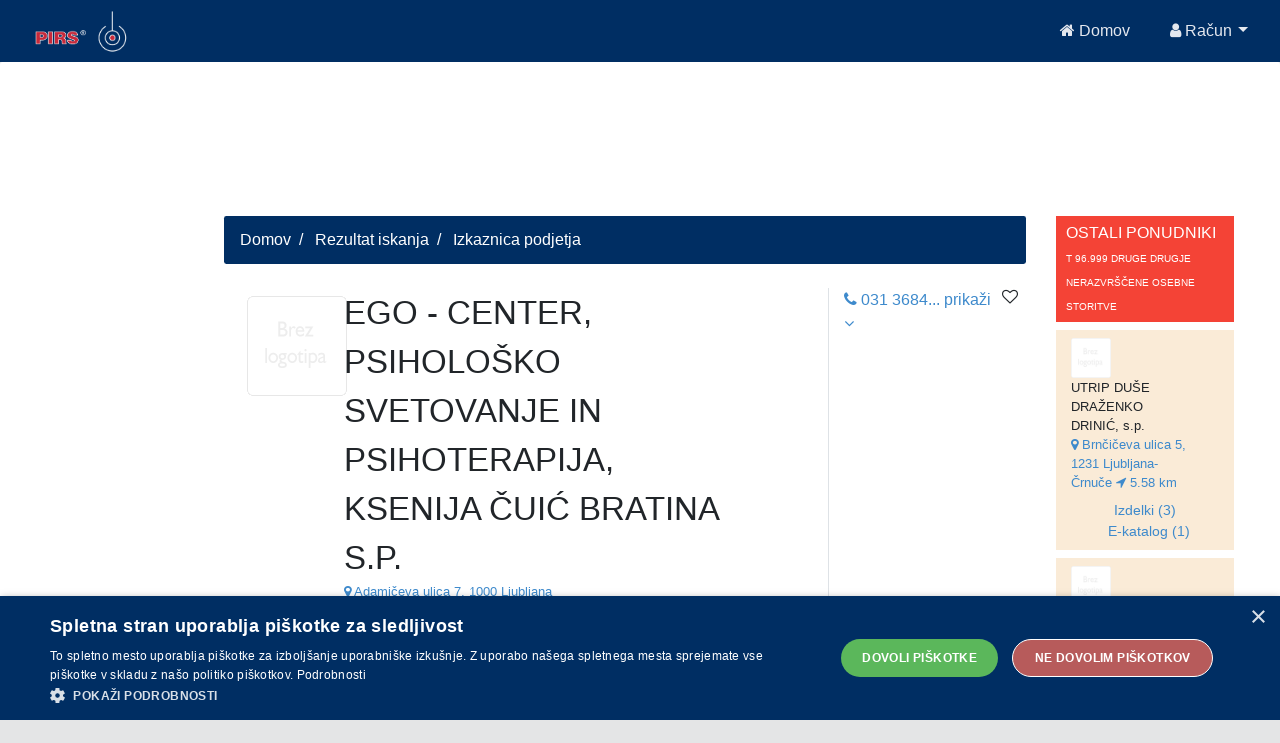

--- FILE ---
content_type: text/html;charset=UTF-8
request_url: https://api.pirs.si/getBanner?cona=izkaznica%20zgoraj
body_size: 429
content:
<a href='https://oglasi.pirs.si/www/delivery/cl.php?bannerid=3370&amp;zoneid=18&amp;sig=0527ed958b5b723ed006b0d4d5cc5d4d655fd9a395080666f766a0e85f914393&amp;oadest=http%3A%2F%2Fwww.siptv.si%2F' target='_blank' rel='noopener nofollow'><img src='https://oglasi.pirs.si/www/images/885ab12acf815ca6af062f160cbdccac.gif' width='728' height='90' alt='SIP TV' title='SIP TV' border='0' /></a><div id='beacon_3bfa41b300' style='position: absolute; left: 0px; top: 0px; visibility: hidden;'><img src='https://oglasi.pirs.si/www/delivery/lg.php?bannerid=3370&amp;campaignid=2960&amp;zoneid=18&amp;loc=http%3A%2F%2Fpirs.si%2F&amp;referer=http%3A%2F%2Fpirs.si%2F&amp;cb=3bfa41b300' width='0' height='0' alt='' style='width: 0px; height: 0px;' /></div>



--- FILE ---
content_type: text/html;charset=UTF-8
request_url: https://api.pirs.si/getBanner?cona=izkaznica%20spodaj
body_size: 464
content:
<a href='https://oglasi.pirs.si/www/delivery/cl.php?bannerid=3366&amp;zoneid=17&amp;sig=6272e8a0c9dfb910b6c3f915581bc2bc1765ecaf626d7ec60d08c91def517ffd&amp;oadest=http%3A%2F%2Fwww.fsd.uni-lj.si%2F' target='_blank' rel='noopener nofollow'><img src='https://oglasi.pirs.si/www/images/0733f81d04c3792612649d8346079bb8.png' width='728' height='90' alt='FAKULTETA ZA SOCIALNO DELO' title='FAKULTETA ZA SOCIALNO DELO' border='0' /></a><div id='beacon_821653351d' style='position: absolute; left: 0px; top: 0px; visibility: hidden;'><img src='https://oglasi.pirs.si/www/delivery/lg.php?bannerid=3366&amp;campaignid=2955&amp;zoneid=17&amp;loc=http%3A%2F%2Fpirs.si%2F&amp;referer=http%3A%2F%2Fpirs.si%2F&amp;cb=821653351d' width='0' height='0' alt='' style='width: 0px; height: 0px;' /></div>



--- FILE ---
content_type: application/javascript
request_url: https://pirs.si/app/global.0694028e9f7fbfc52c91.bundle.js
body_size: 46
content:
webpackJsonp([3],{839:function(n,c){}},[839]);